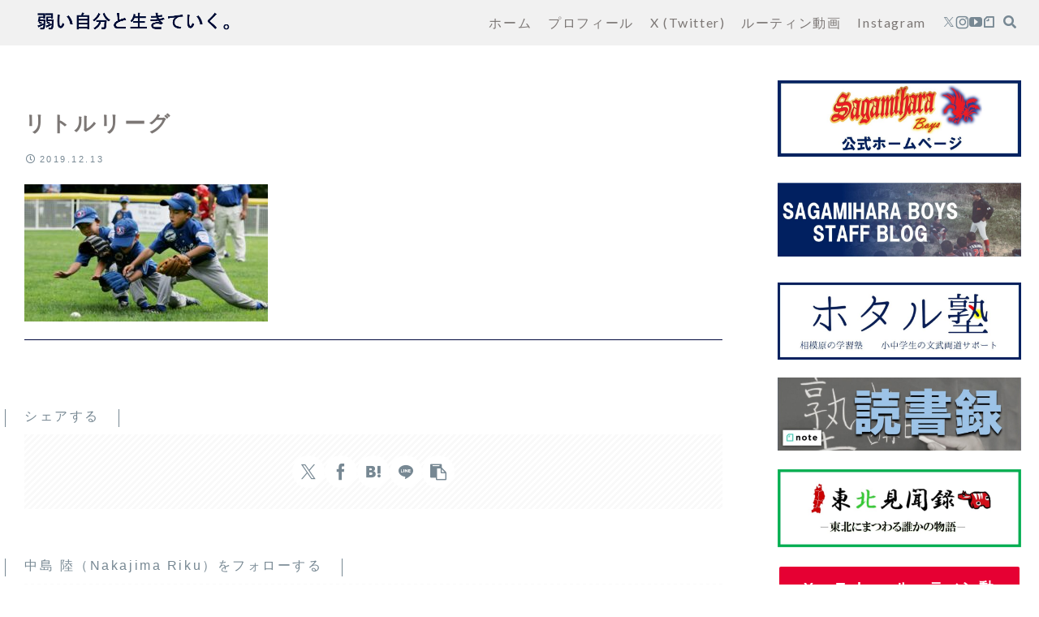

--- FILE ---
content_type: text/html; charset=utf-8
request_url: https://www.google.com/recaptcha/api2/aframe
body_size: 268
content:
<!DOCTYPE HTML><html><head><meta http-equiv="content-type" content="text/html; charset=UTF-8"></head><body><script nonce="OKy4VdEOsB3_HuhmMA2Eqw">/** Anti-fraud and anti-abuse applications only. See google.com/recaptcha */ try{var clients={'sodar':'https://pagead2.googlesyndication.com/pagead/sodar?'};window.addEventListener("message",function(a){try{if(a.source===window.parent){var b=JSON.parse(a.data);var c=clients[b['id']];if(c){var d=document.createElement('img');d.src=c+b['params']+'&rc='+(localStorage.getItem("rc::a")?sessionStorage.getItem("rc::b"):"");window.document.body.appendChild(d);sessionStorage.setItem("rc::e",parseInt(sessionStorage.getItem("rc::e")||0)+1);localStorage.setItem("rc::h",'1768540519980');}}}catch(b){}});window.parent.postMessage("_grecaptcha_ready", "*");}catch(b){}</script></body></html>